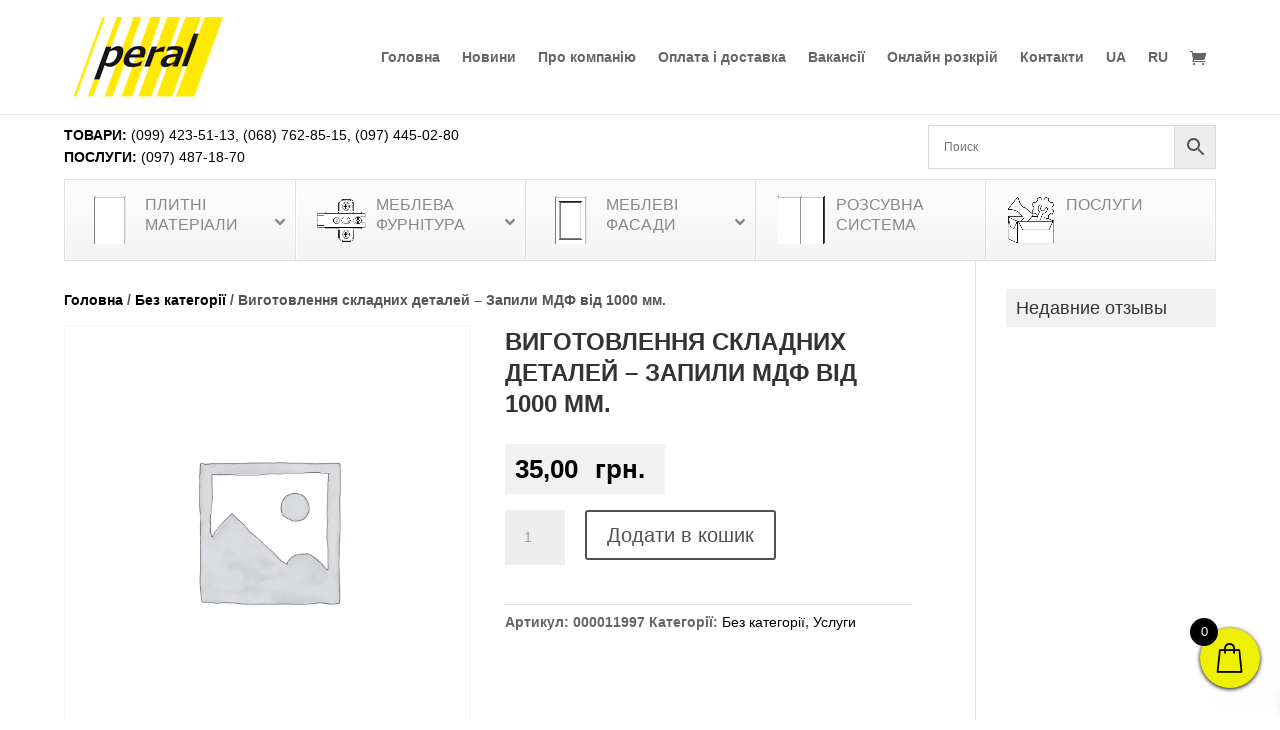

--- FILE ---
content_type: text/html; charset=utf-8
request_url: https://www.google.com/recaptcha/api2/anchor?ar=1&k=6LfgXNcZAAAAAJaYN-qDnvrM57fkbzuindPPzuAV&co=aHR0cHM6Ly9wZXJhbC51YTo0NDM.&hl=en&v=PoyoqOPhxBO7pBk68S4YbpHZ&size=invisible&anchor-ms=20000&execute-ms=30000&cb=1zsvi45akj6z
body_size: 49627
content:
<!DOCTYPE HTML><html dir="ltr" lang="en"><head><meta http-equiv="Content-Type" content="text/html; charset=UTF-8">
<meta http-equiv="X-UA-Compatible" content="IE=edge">
<title>reCAPTCHA</title>
<style type="text/css">
/* cyrillic-ext */
@font-face {
  font-family: 'Roboto';
  font-style: normal;
  font-weight: 400;
  font-stretch: 100%;
  src: url(//fonts.gstatic.com/s/roboto/v48/KFO7CnqEu92Fr1ME7kSn66aGLdTylUAMa3GUBHMdazTgWw.woff2) format('woff2');
  unicode-range: U+0460-052F, U+1C80-1C8A, U+20B4, U+2DE0-2DFF, U+A640-A69F, U+FE2E-FE2F;
}
/* cyrillic */
@font-face {
  font-family: 'Roboto';
  font-style: normal;
  font-weight: 400;
  font-stretch: 100%;
  src: url(//fonts.gstatic.com/s/roboto/v48/KFO7CnqEu92Fr1ME7kSn66aGLdTylUAMa3iUBHMdazTgWw.woff2) format('woff2');
  unicode-range: U+0301, U+0400-045F, U+0490-0491, U+04B0-04B1, U+2116;
}
/* greek-ext */
@font-face {
  font-family: 'Roboto';
  font-style: normal;
  font-weight: 400;
  font-stretch: 100%;
  src: url(//fonts.gstatic.com/s/roboto/v48/KFO7CnqEu92Fr1ME7kSn66aGLdTylUAMa3CUBHMdazTgWw.woff2) format('woff2');
  unicode-range: U+1F00-1FFF;
}
/* greek */
@font-face {
  font-family: 'Roboto';
  font-style: normal;
  font-weight: 400;
  font-stretch: 100%;
  src: url(//fonts.gstatic.com/s/roboto/v48/KFO7CnqEu92Fr1ME7kSn66aGLdTylUAMa3-UBHMdazTgWw.woff2) format('woff2');
  unicode-range: U+0370-0377, U+037A-037F, U+0384-038A, U+038C, U+038E-03A1, U+03A3-03FF;
}
/* math */
@font-face {
  font-family: 'Roboto';
  font-style: normal;
  font-weight: 400;
  font-stretch: 100%;
  src: url(//fonts.gstatic.com/s/roboto/v48/KFO7CnqEu92Fr1ME7kSn66aGLdTylUAMawCUBHMdazTgWw.woff2) format('woff2');
  unicode-range: U+0302-0303, U+0305, U+0307-0308, U+0310, U+0312, U+0315, U+031A, U+0326-0327, U+032C, U+032F-0330, U+0332-0333, U+0338, U+033A, U+0346, U+034D, U+0391-03A1, U+03A3-03A9, U+03B1-03C9, U+03D1, U+03D5-03D6, U+03F0-03F1, U+03F4-03F5, U+2016-2017, U+2034-2038, U+203C, U+2040, U+2043, U+2047, U+2050, U+2057, U+205F, U+2070-2071, U+2074-208E, U+2090-209C, U+20D0-20DC, U+20E1, U+20E5-20EF, U+2100-2112, U+2114-2115, U+2117-2121, U+2123-214F, U+2190, U+2192, U+2194-21AE, U+21B0-21E5, U+21F1-21F2, U+21F4-2211, U+2213-2214, U+2216-22FF, U+2308-230B, U+2310, U+2319, U+231C-2321, U+2336-237A, U+237C, U+2395, U+239B-23B7, U+23D0, U+23DC-23E1, U+2474-2475, U+25AF, U+25B3, U+25B7, U+25BD, U+25C1, U+25CA, U+25CC, U+25FB, U+266D-266F, U+27C0-27FF, U+2900-2AFF, U+2B0E-2B11, U+2B30-2B4C, U+2BFE, U+3030, U+FF5B, U+FF5D, U+1D400-1D7FF, U+1EE00-1EEFF;
}
/* symbols */
@font-face {
  font-family: 'Roboto';
  font-style: normal;
  font-weight: 400;
  font-stretch: 100%;
  src: url(//fonts.gstatic.com/s/roboto/v48/KFO7CnqEu92Fr1ME7kSn66aGLdTylUAMaxKUBHMdazTgWw.woff2) format('woff2');
  unicode-range: U+0001-000C, U+000E-001F, U+007F-009F, U+20DD-20E0, U+20E2-20E4, U+2150-218F, U+2190, U+2192, U+2194-2199, U+21AF, U+21E6-21F0, U+21F3, U+2218-2219, U+2299, U+22C4-22C6, U+2300-243F, U+2440-244A, U+2460-24FF, U+25A0-27BF, U+2800-28FF, U+2921-2922, U+2981, U+29BF, U+29EB, U+2B00-2BFF, U+4DC0-4DFF, U+FFF9-FFFB, U+10140-1018E, U+10190-1019C, U+101A0, U+101D0-101FD, U+102E0-102FB, U+10E60-10E7E, U+1D2C0-1D2D3, U+1D2E0-1D37F, U+1F000-1F0FF, U+1F100-1F1AD, U+1F1E6-1F1FF, U+1F30D-1F30F, U+1F315, U+1F31C, U+1F31E, U+1F320-1F32C, U+1F336, U+1F378, U+1F37D, U+1F382, U+1F393-1F39F, U+1F3A7-1F3A8, U+1F3AC-1F3AF, U+1F3C2, U+1F3C4-1F3C6, U+1F3CA-1F3CE, U+1F3D4-1F3E0, U+1F3ED, U+1F3F1-1F3F3, U+1F3F5-1F3F7, U+1F408, U+1F415, U+1F41F, U+1F426, U+1F43F, U+1F441-1F442, U+1F444, U+1F446-1F449, U+1F44C-1F44E, U+1F453, U+1F46A, U+1F47D, U+1F4A3, U+1F4B0, U+1F4B3, U+1F4B9, U+1F4BB, U+1F4BF, U+1F4C8-1F4CB, U+1F4D6, U+1F4DA, U+1F4DF, U+1F4E3-1F4E6, U+1F4EA-1F4ED, U+1F4F7, U+1F4F9-1F4FB, U+1F4FD-1F4FE, U+1F503, U+1F507-1F50B, U+1F50D, U+1F512-1F513, U+1F53E-1F54A, U+1F54F-1F5FA, U+1F610, U+1F650-1F67F, U+1F687, U+1F68D, U+1F691, U+1F694, U+1F698, U+1F6AD, U+1F6B2, U+1F6B9-1F6BA, U+1F6BC, U+1F6C6-1F6CF, U+1F6D3-1F6D7, U+1F6E0-1F6EA, U+1F6F0-1F6F3, U+1F6F7-1F6FC, U+1F700-1F7FF, U+1F800-1F80B, U+1F810-1F847, U+1F850-1F859, U+1F860-1F887, U+1F890-1F8AD, U+1F8B0-1F8BB, U+1F8C0-1F8C1, U+1F900-1F90B, U+1F93B, U+1F946, U+1F984, U+1F996, U+1F9E9, U+1FA00-1FA6F, U+1FA70-1FA7C, U+1FA80-1FA89, U+1FA8F-1FAC6, U+1FACE-1FADC, U+1FADF-1FAE9, U+1FAF0-1FAF8, U+1FB00-1FBFF;
}
/* vietnamese */
@font-face {
  font-family: 'Roboto';
  font-style: normal;
  font-weight: 400;
  font-stretch: 100%;
  src: url(//fonts.gstatic.com/s/roboto/v48/KFO7CnqEu92Fr1ME7kSn66aGLdTylUAMa3OUBHMdazTgWw.woff2) format('woff2');
  unicode-range: U+0102-0103, U+0110-0111, U+0128-0129, U+0168-0169, U+01A0-01A1, U+01AF-01B0, U+0300-0301, U+0303-0304, U+0308-0309, U+0323, U+0329, U+1EA0-1EF9, U+20AB;
}
/* latin-ext */
@font-face {
  font-family: 'Roboto';
  font-style: normal;
  font-weight: 400;
  font-stretch: 100%;
  src: url(//fonts.gstatic.com/s/roboto/v48/KFO7CnqEu92Fr1ME7kSn66aGLdTylUAMa3KUBHMdazTgWw.woff2) format('woff2');
  unicode-range: U+0100-02BA, U+02BD-02C5, U+02C7-02CC, U+02CE-02D7, U+02DD-02FF, U+0304, U+0308, U+0329, U+1D00-1DBF, U+1E00-1E9F, U+1EF2-1EFF, U+2020, U+20A0-20AB, U+20AD-20C0, U+2113, U+2C60-2C7F, U+A720-A7FF;
}
/* latin */
@font-face {
  font-family: 'Roboto';
  font-style: normal;
  font-weight: 400;
  font-stretch: 100%;
  src: url(//fonts.gstatic.com/s/roboto/v48/KFO7CnqEu92Fr1ME7kSn66aGLdTylUAMa3yUBHMdazQ.woff2) format('woff2');
  unicode-range: U+0000-00FF, U+0131, U+0152-0153, U+02BB-02BC, U+02C6, U+02DA, U+02DC, U+0304, U+0308, U+0329, U+2000-206F, U+20AC, U+2122, U+2191, U+2193, U+2212, U+2215, U+FEFF, U+FFFD;
}
/* cyrillic-ext */
@font-face {
  font-family: 'Roboto';
  font-style: normal;
  font-weight: 500;
  font-stretch: 100%;
  src: url(//fonts.gstatic.com/s/roboto/v48/KFO7CnqEu92Fr1ME7kSn66aGLdTylUAMa3GUBHMdazTgWw.woff2) format('woff2');
  unicode-range: U+0460-052F, U+1C80-1C8A, U+20B4, U+2DE0-2DFF, U+A640-A69F, U+FE2E-FE2F;
}
/* cyrillic */
@font-face {
  font-family: 'Roboto';
  font-style: normal;
  font-weight: 500;
  font-stretch: 100%;
  src: url(//fonts.gstatic.com/s/roboto/v48/KFO7CnqEu92Fr1ME7kSn66aGLdTylUAMa3iUBHMdazTgWw.woff2) format('woff2');
  unicode-range: U+0301, U+0400-045F, U+0490-0491, U+04B0-04B1, U+2116;
}
/* greek-ext */
@font-face {
  font-family: 'Roboto';
  font-style: normal;
  font-weight: 500;
  font-stretch: 100%;
  src: url(//fonts.gstatic.com/s/roboto/v48/KFO7CnqEu92Fr1ME7kSn66aGLdTylUAMa3CUBHMdazTgWw.woff2) format('woff2');
  unicode-range: U+1F00-1FFF;
}
/* greek */
@font-face {
  font-family: 'Roboto';
  font-style: normal;
  font-weight: 500;
  font-stretch: 100%;
  src: url(//fonts.gstatic.com/s/roboto/v48/KFO7CnqEu92Fr1ME7kSn66aGLdTylUAMa3-UBHMdazTgWw.woff2) format('woff2');
  unicode-range: U+0370-0377, U+037A-037F, U+0384-038A, U+038C, U+038E-03A1, U+03A3-03FF;
}
/* math */
@font-face {
  font-family: 'Roboto';
  font-style: normal;
  font-weight: 500;
  font-stretch: 100%;
  src: url(//fonts.gstatic.com/s/roboto/v48/KFO7CnqEu92Fr1ME7kSn66aGLdTylUAMawCUBHMdazTgWw.woff2) format('woff2');
  unicode-range: U+0302-0303, U+0305, U+0307-0308, U+0310, U+0312, U+0315, U+031A, U+0326-0327, U+032C, U+032F-0330, U+0332-0333, U+0338, U+033A, U+0346, U+034D, U+0391-03A1, U+03A3-03A9, U+03B1-03C9, U+03D1, U+03D5-03D6, U+03F0-03F1, U+03F4-03F5, U+2016-2017, U+2034-2038, U+203C, U+2040, U+2043, U+2047, U+2050, U+2057, U+205F, U+2070-2071, U+2074-208E, U+2090-209C, U+20D0-20DC, U+20E1, U+20E5-20EF, U+2100-2112, U+2114-2115, U+2117-2121, U+2123-214F, U+2190, U+2192, U+2194-21AE, U+21B0-21E5, U+21F1-21F2, U+21F4-2211, U+2213-2214, U+2216-22FF, U+2308-230B, U+2310, U+2319, U+231C-2321, U+2336-237A, U+237C, U+2395, U+239B-23B7, U+23D0, U+23DC-23E1, U+2474-2475, U+25AF, U+25B3, U+25B7, U+25BD, U+25C1, U+25CA, U+25CC, U+25FB, U+266D-266F, U+27C0-27FF, U+2900-2AFF, U+2B0E-2B11, U+2B30-2B4C, U+2BFE, U+3030, U+FF5B, U+FF5D, U+1D400-1D7FF, U+1EE00-1EEFF;
}
/* symbols */
@font-face {
  font-family: 'Roboto';
  font-style: normal;
  font-weight: 500;
  font-stretch: 100%;
  src: url(//fonts.gstatic.com/s/roboto/v48/KFO7CnqEu92Fr1ME7kSn66aGLdTylUAMaxKUBHMdazTgWw.woff2) format('woff2');
  unicode-range: U+0001-000C, U+000E-001F, U+007F-009F, U+20DD-20E0, U+20E2-20E4, U+2150-218F, U+2190, U+2192, U+2194-2199, U+21AF, U+21E6-21F0, U+21F3, U+2218-2219, U+2299, U+22C4-22C6, U+2300-243F, U+2440-244A, U+2460-24FF, U+25A0-27BF, U+2800-28FF, U+2921-2922, U+2981, U+29BF, U+29EB, U+2B00-2BFF, U+4DC0-4DFF, U+FFF9-FFFB, U+10140-1018E, U+10190-1019C, U+101A0, U+101D0-101FD, U+102E0-102FB, U+10E60-10E7E, U+1D2C0-1D2D3, U+1D2E0-1D37F, U+1F000-1F0FF, U+1F100-1F1AD, U+1F1E6-1F1FF, U+1F30D-1F30F, U+1F315, U+1F31C, U+1F31E, U+1F320-1F32C, U+1F336, U+1F378, U+1F37D, U+1F382, U+1F393-1F39F, U+1F3A7-1F3A8, U+1F3AC-1F3AF, U+1F3C2, U+1F3C4-1F3C6, U+1F3CA-1F3CE, U+1F3D4-1F3E0, U+1F3ED, U+1F3F1-1F3F3, U+1F3F5-1F3F7, U+1F408, U+1F415, U+1F41F, U+1F426, U+1F43F, U+1F441-1F442, U+1F444, U+1F446-1F449, U+1F44C-1F44E, U+1F453, U+1F46A, U+1F47D, U+1F4A3, U+1F4B0, U+1F4B3, U+1F4B9, U+1F4BB, U+1F4BF, U+1F4C8-1F4CB, U+1F4D6, U+1F4DA, U+1F4DF, U+1F4E3-1F4E6, U+1F4EA-1F4ED, U+1F4F7, U+1F4F9-1F4FB, U+1F4FD-1F4FE, U+1F503, U+1F507-1F50B, U+1F50D, U+1F512-1F513, U+1F53E-1F54A, U+1F54F-1F5FA, U+1F610, U+1F650-1F67F, U+1F687, U+1F68D, U+1F691, U+1F694, U+1F698, U+1F6AD, U+1F6B2, U+1F6B9-1F6BA, U+1F6BC, U+1F6C6-1F6CF, U+1F6D3-1F6D7, U+1F6E0-1F6EA, U+1F6F0-1F6F3, U+1F6F7-1F6FC, U+1F700-1F7FF, U+1F800-1F80B, U+1F810-1F847, U+1F850-1F859, U+1F860-1F887, U+1F890-1F8AD, U+1F8B0-1F8BB, U+1F8C0-1F8C1, U+1F900-1F90B, U+1F93B, U+1F946, U+1F984, U+1F996, U+1F9E9, U+1FA00-1FA6F, U+1FA70-1FA7C, U+1FA80-1FA89, U+1FA8F-1FAC6, U+1FACE-1FADC, U+1FADF-1FAE9, U+1FAF0-1FAF8, U+1FB00-1FBFF;
}
/* vietnamese */
@font-face {
  font-family: 'Roboto';
  font-style: normal;
  font-weight: 500;
  font-stretch: 100%;
  src: url(//fonts.gstatic.com/s/roboto/v48/KFO7CnqEu92Fr1ME7kSn66aGLdTylUAMa3OUBHMdazTgWw.woff2) format('woff2');
  unicode-range: U+0102-0103, U+0110-0111, U+0128-0129, U+0168-0169, U+01A0-01A1, U+01AF-01B0, U+0300-0301, U+0303-0304, U+0308-0309, U+0323, U+0329, U+1EA0-1EF9, U+20AB;
}
/* latin-ext */
@font-face {
  font-family: 'Roboto';
  font-style: normal;
  font-weight: 500;
  font-stretch: 100%;
  src: url(//fonts.gstatic.com/s/roboto/v48/KFO7CnqEu92Fr1ME7kSn66aGLdTylUAMa3KUBHMdazTgWw.woff2) format('woff2');
  unicode-range: U+0100-02BA, U+02BD-02C5, U+02C7-02CC, U+02CE-02D7, U+02DD-02FF, U+0304, U+0308, U+0329, U+1D00-1DBF, U+1E00-1E9F, U+1EF2-1EFF, U+2020, U+20A0-20AB, U+20AD-20C0, U+2113, U+2C60-2C7F, U+A720-A7FF;
}
/* latin */
@font-face {
  font-family: 'Roboto';
  font-style: normal;
  font-weight: 500;
  font-stretch: 100%;
  src: url(//fonts.gstatic.com/s/roboto/v48/KFO7CnqEu92Fr1ME7kSn66aGLdTylUAMa3yUBHMdazQ.woff2) format('woff2');
  unicode-range: U+0000-00FF, U+0131, U+0152-0153, U+02BB-02BC, U+02C6, U+02DA, U+02DC, U+0304, U+0308, U+0329, U+2000-206F, U+20AC, U+2122, U+2191, U+2193, U+2212, U+2215, U+FEFF, U+FFFD;
}
/* cyrillic-ext */
@font-face {
  font-family: 'Roboto';
  font-style: normal;
  font-weight: 900;
  font-stretch: 100%;
  src: url(//fonts.gstatic.com/s/roboto/v48/KFO7CnqEu92Fr1ME7kSn66aGLdTylUAMa3GUBHMdazTgWw.woff2) format('woff2');
  unicode-range: U+0460-052F, U+1C80-1C8A, U+20B4, U+2DE0-2DFF, U+A640-A69F, U+FE2E-FE2F;
}
/* cyrillic */
@font-face {
  font-family: 'Roboto';
  font-style: normal;
  font-weight: 900;
  font-stretch: 100%;
  src: url(//fonts.gstatic.com/s/roboto/v48/KFO7CnqEu92Fr1ME7kSn66aGLdTylUAMa3iUBHMdazTgWw.woff2) format('woff2');
  unicode-range: U+0301, U+0400-045F, U+0490-0491, U+04B0-04B1, U+2116;
}
/* greek-ext */
@font-face {
  font-family: 'Roboto';
  font-style: normal;
  font-weight: 900;
  font-stretch: 100%;
  src: url(//fonts.gstatic.com/s/roboto/v48/KFO7CnqEu92Fr1ME7kSn66aGLdTylUAMa3CUBHMdazTgWw.woff2) format('woff2');
  unicode-range: U+1F00-1FFF;
}
/* greek */
@font-face {
  font-family: 'Roboto';
  font-style: normal;
  font-weight: 900;
  font-stretch: 100%;
  src: url(//fonts.gstatic.com/s/roboto/v48/KFO7CnqEu92Fr1ME7kSn66aGLdTylUAMa3-UBHMdazTgWw.woff2) format('woff2');
  unicode-range: U+0370-0377, U+037A-037F, U+0384-038A, U+038C, U+038E-03A1, U+03A3-03FF;
}
/* math */
@font-face {
  font-family: 'Roboto';
  font-style: normal;
  font-weight: 900;
  font-stretch: 100%;
  src: url(//fonts.gstatic.com/s/roboto/v48/KFO7CnqEu92Fr1ME7kSn66aGLdTylUAMawCUBHMdazTgWw.woff2) format('woff2');
  unicode-range: U+0302-0303, U+0305, U+0307-0308, U+0310, U+0312, U+0315, U+031A, U+0326-0327, U+032C, U+032F-0330, U+0332-0333, U+0338, U+033A, U+0346, U+034D, U+0391-03A1, U+03A3-03A9, U+03B1-03C9, U+03D1, U+03D5-03D6, U+03F0-03F1, U+03F4-03F5, U+2016-2017, U+2034-2038, U+203C, U+2040, U+2043, U+2047, U+2050, U+2057, U+205F, U+2070-2071, U+2074-208E, U+2090-209C, U+20D0-20DC, U+20E1, U+20E5-20EF, U+2100-2112, U+2114-2115, U+2117-2121, U+2123-214F, U+2190, U+2192, U+2194-21AE, U+21B0-21E5, U+21F1-21F2, U+21F4-2211, U+2213-2214, U+2216-22FF, U+2308-230B, U+2310, U+2319, U+231C-2321, U+2336-237A, U+237C, U+2395, U+239B-23B7, U+23D0, U+23DC-23E1, U+2474-2475, U+25AF, U+25B3, U+25B7, U+25BD, U+25C1, U+25CA, U+25CC, U+25FB, U+266D-266F, U+27C0-27FF, U+2900-2AFF, U+2B0E-2B11, U+2B30-2B4C, U+2BFE, U+3030, U+FF5B, U+FF5D, U+1D400-1D7FF, U+1EE00-1EEFF;
}
/* symbols */
@font-face {
  font-family: 'Roboto';
  font-style: normal;
  font-weight: 900;
  font-stretch: 100%;
  src: url(//fonts.gstatic.com/s/roboto/v48/KFO7CnqEu92Fr1ME7kSn66aGLdTylUAMaxKUBHMdazTgWw.woff2) format('woff2');
  unicode-range: U+0001-000C, U+000E-001F, U+007F-009F, U+20DD-20E0, U+20E2-20E4, U+2150-218F, U+2190, U+2192, U+2194-2199, U+21AF, U+21E6-21F0, U+21F3, U+2218-2219, U+2299, U+22C4-22C6, U+2300-243F, U+2440-244A, U+2460-24FF, U+25A0-27BF, U+2800-28FF, U+2921-2922, U+2981, U+29BF, U+29EB, U+2B00-2BFF, U+4DC0-4DFF, U+FFF9-FFFB, U+10140-1018E, U+10190-1019C, U+101A0, U+101D0-101FD, U+102E0-102FB, U+10E60-10E7E, U+1D2C0-1D2D3, U+1D2E0-1D37F, U+1F000-1F0FF, U+1F100-1F1AD, U+1F1E6-1F1FF, U+1F30D-1F30F, U+1F315, U+1F31C, U+1F31E, U+1F320-1F32C, U+1F336, U+1F378, U+1F37D, U+1F382, U+1F393-1F39F, U+1F3A7-1F3A8, U+1F3AC-1F3AF, U+1F3C2, U+1F3C4-1F3C6, U+1F3CA-1F3CE, U+1F3D4-1F3E0, U+1F3ED, U+1F3F1-1F3F3, U+1F3F5-1F3F7, U+1F408, U+1F415, U+1F41F, U+1F426, U+1F43F, U+1F441-1F442, U+1F444, U+1F446-1F449, U+1F44C-1F44E, U+1F453, U+1F46A, U+1F47D, U+1F4A3, U+1F4B0, U+1F4B3, U+1F4B9, U+1F4BB, U+1F4BF, U+1F4C8-1F4CB, U+1F4D6, U+1F4DA, U+1F4DF, U+1F4E3-1F4E6, U+1F4EA-1F4ED, U+1F4F7, U+1F4F9-1F4FB, U+1F4FD-1F4FE, U+1F503, U+1F507-1F50B, U+1F50D, U+1F512-1F513, U+1F53E-1F54A, U+1F54F-1F5FA, U+1F610, U+1F650-1F67F, U+1F687, U+1F68D, U+1F691, U+1F694, U+1F698, U+1F6AD, U+1F6B2, U+1F6B9-1F6BA, U+1F6BC, U+1F6C6-1F6CF, U+1F6D3-1F6D7, U+1F6E0-1F6EA, U+1F6F0-1F6F3, U+1F6F7-1F6FC, U+1F700-1F7FF, U+1F800-1F80B, U+1F810-1F847, U+1F850-1F859, U+1F860-1F887, U+1F890-1F8AD, U+1F8B0-1F8BB, U+1F8C0-1F8C1, U+1F900-1F90B, U+1F93B, U+1F946, U+1F984, U+1F996, U+1F9E9, U+1FA00-1FA6F, U+1FA70-1FA7C, U+1FA80-1FA89, U+1FA8F-1FAC6, U+1FACE-1FADC, U+1FADF-1FAE9, U+1FAF0-1FAF8, U+1FB00-1FBFF;
}
/* vietnamese */
@font-face {
  font-family: 'Roboto';
  font-style: normal;
  font-weight: 900;
  font-stretch: 100%;
  src: url(//fonts.gstatic.com/s/roboto/v48/KFO7CnqEu92Fr1ME7kSn66aGLdTylUAMa3OUBHMdazTgWw.woff2) format('woff2');
  unicode-range: U+0102-0103, U+0110-0111, U+0128-0129, U+0168-0169, U+01A0-01A1, U+01AF-01B0, U+0300-0301, U+0303-0304, U+0308-0309, U+0323, U+0329, U+1EA0-1EF9, U+20AB;
}
/* latin-ext */
@font-face {
  font-family: 'Roboto';
  font-style: normal;
  font-weight: 900;
  font-stretch: 100%;
  src: url(//fonts.gstatic.com/s/roboto/v48/KFO7CnqEu92Fr1ME7kSn66aGLdTylUAMa3KUBHMdazTgWw.woff2) format('woff2');
  unicode-range: U+0100-02BA, U+02BD-02C5, U+02C7-02CC, U+02CE-02D7, U+02DD-02FF, U+0304, U+0308, U+0329, U+1D00-1DBF, U+1E00-1E9F, U+1EF2-1EFF, U+2020, U+20A0-20AB, U+20AD-20C0, U+2113, U+2C60-2C7F, U+A720-A7FF;
}
/* latin */
@font-face {
  font-family: 'Roboto';
  font-style: normal;
  font-weight: 900;
  font-stretch: 100%;
  src: url(//fonts.gstatic.com/s/roboto/v48/KFO7CnqEu92Fr1ME7kSn66aGLdTylUAMa3yUBHMdazQ.woff2) format('woff2');
  unicode-range: U+0000-00FF, U+0131, U+0152-0153, U+02BB-02BC, U+02C6, U+02DA, U+02DC, U+0304, U+0308, U+0329, U+2000-206F, U+20AC, U+2122, U+2191, U+2193, U+2212, U+2215, U+FEFF, U+FFFD;
}

</style>
<link rel="stylesheet" type="text/css" href="https://www.gstatic.com/recaptcha/releases/PoyoqOPhxBO7pBk68S4YbpHZ/styles__ltr.css">
<script nonce="VuAMa8hSxyychJaF0fACgQ" type="text/javascript">window['__recaptcha_api'] = 'https://www.google.com/recaptcha/api2/';</script>
<script type="text/javascript" src="https://www.gstatic.com/recaptcha/releases/PoyoqOPhxBO7pBk68S4YbpHZ/recaptcha__en.js" nonce="VuAMa8hSxyychJaF0fACgQ">
      
    </script></head>
<body><div id="rc-anchor-alert" class="rc-anchor-alert"></div>
<input type="hidden" id="recaptcha-token" value="[base64]">
<script type="text/javascript" nonce="VuAMa8hSxyychJaF0fACgQ">
      recaptcha.anchor.Main.init("[\x22ainput\x22,[\x22bgdata\x22,\x22\x22,\[base64]/[base64]/MjU1Ong/[base64]/[base64]/[base64]/[base64]/[base64]/[base64]/[base64]/[base64]/[base64]/[base64]/[base64]/[base64]/[base64]/[base64]/[base64]\\u003d\x22,\[base64]\x22,\x22w7g0DsK1wqnDuj5KJUtVD8O9wr01wo0Xwo3CgMOdw4cAVMOVSsOmBSHDksOgw4JzV8KvNghETsODJifDqTofw68uJ8O/IsOGwo5aQScNVMKoFhDDnj9qQyDCpmHCrTZOcsO9w7XCg8KtaCxOwoknwrVuw79LTigXwrM+wrTCrjzDjsKNB1Q4HcOMJDYIwrQ/c0IxECg/URsLLcKpV8OGW8OUGgnChiDDsHt5woAQWggAwq/[base64]/O8OGw4HDv8OfwofCpDvDh8KAWMOXwoApwqXDt8KNw4jClMKSR8K8U1tZUcK5JwLDthjDt8KPLcOewofDhMO8NT8fwp/[base64]/NMKxelU6w54dw5/Cl8O+LMOJw5FcM8OPKMKcTQJ5wp/CisKWFsKZGMKGVMOPQcOvcMKrFF0RJcKPwqgpw6nCjcK8w7BXLi3CuMOKw4vClQtKGCoywpbCk2gDw6HDu2fDmsKywqkmQhvCtcKGNx7DqMO6dVHCgy/CoUNjVcKBw5HDtsKMwqFNIcKBS8Khwp0Aw5jCnmtqRcORX8OcWB8/[base64]/F8KMw6oBNBzDncOFw6XCsMK+w6jCthLCrDvDoAHDpGHCryLCmcOdwqnDhXrClmt9dcKbwpLChQbCo2TDgVgxw6YVwqHDqMKlw6XDszYJbcOyw77DocK3Z8Obwo3DsMKUw4fCuyJNw4BGwqpzw7dswq3Csj1Ow6hrC2/DmsOaGT/[base64]/Dmns8ZmfDpC/Dv3RYw4LCvUcHR8OvFgDCmEfCoDJ/YDTDkcKRw69SQMKeOcKIwqdVwpkxwq8QBlVAwqLDkcKewpXCiWZPwrXDn3QhJDZtI8O7wqXCkXXDvmgqw6HDgTMxa2I4CcK6H1rCj8KdwrvCjMObSmLDlgZCPcK7wq98UV/CtMKvwocJBRV0ScOrw6rDtQTDj8OQwpokdSfCqBsPw4BSwpBOKMOCBjPDsHfDmMOpwo4Jw4RcQk3Dq8KGW0XDl8Odw5fCocKKTC1MI8KuwqXDg3wyRmMXwrQ5H0bDh2nDhg9nccK6w5UPw5/CmmzDt3DCvjXDi2jClTHDj8KfDcKIIQY8w40JNxhlw5Ejw41SFMK1EFILdWBmAhsSw63Cm1DCj1nCmcKYw718w7kqw5DCmcObw6lYF8Oswq/[base64]/w6I8w6gEw4Adw5QJQj9YDMKHOcKEwp0BN0HDsXDCg8OKVk0YAsK2AH12w5hywqXDlsO+w4nCnMKkE8KvTcOUV1PDhMKoKcKMwqjCgsOHWcOuwrrCgFPCp3DDrRvCsx8fHsKfF8OTeDvDssKlLnAUw6rCgxLCqGEwwqHDqsK6w5gAwpjCksOAP8K/FsK+BMO0wpMlHyDCj0xrVyjChcOWdTUZA8KwwqUfwqUqZ8OEw7Zxw6J6wrZFc8OsG8KJw5lfeQNMw7JRwrPCmcO/RcO9QyDCmMOhw7FGw5LDl8KqcsORw6DDhcOgwrIxw5jCk8OTImnDkWoAwo3Dh8OraERbX8O+FUPCoMKIwo5sw4vDucO5wqg6wpHDllFIw4FAwrQbwrU8URLCvE/CikjCkXzCl8O8amTCi2NkSMK/eADCq8Ohw4w6IhFNbl9hEMOywqbCrcOAOF7DuR46MEswVVDCijl0ciYbQyM3fcKhGHjDncOlBMKmwrPDvsKCckkxYwDCosO+ZMK6w7/DoGvDrGPDkMO1wrLCsQp6O8OIwpfCoivCvmnCjMKOwrTDr8OsVGNeFVvDtFY1cSBbKsOjw67CtWwXUEhhTwDCrcKKbsOfYcOdFcKlIcOxwrweNRLDksOvDUDDn8Kow4UCLcKYw6JeworCpkZvwpnDrE4WHsOXcMOPWcOFRETCllLDuDlEwo7Dph/CiEQsFVPDrMKPNsOefRzDp3tcEcKawp1GKxjCvw5Iw5BAw4rChcO0w5dXUmfCozPCiAopwp7DoB0owpvDhXlWwr/CuG9cw6LCpAguwqoHw7kFw7kWw5Qqw5U+KsKfwp/DoU7CucOfPMKQUMKpwqHCjzIlVzceB8Kgw5fCvcONAsKRwplDwp4bMAVFwpvChFg1w5HCqC5/w5vCmhxVw74Sw57DiBY/wr1Ww7fCscKlSWvDsCxPfsK9b8KswpvClsOuV1gnKsOQwr3CmSvDmMOJworDpsOCIMK5MRgyfAg9w6rCj3New6HDk8OWwodiwoM2wozCqAXCr8OhQ8KNwodKdiMkNMO8woUlw63ChsOewrROIsK0FcO/Y3HDoMKrwq/[base64]/wrTClsKCXSjCglDCjcKOw5nCgcOvJMKAw64owqTDv8KEKFZ4RRoDVMKCwqfCi0PDuHbClzwKwrsqwo7CosOGUMOIJCHDgwgMfcOPw5fCoFIoGUcrwovDiEpDw5cTEkHDrkHCi1UFfsKPw5/Do8Oqw68nHwfDtcKQwojDj8OqDMOTN8K8NcKbwpDDl1LDiGPCscOkGMKcOgzCvzJLJcOWwrQlOsOlw7YrWcKpw6JowrJvM8OLwqjDvsKjVg8uw7vDrcKAAS/Dn1DCqMOSUgrDhTAVOHZvw6zCkF3DkGTDkjYJaVPCvW3Cv3xPOzotw47Ct8OSThHDr3h7LhVie8OqwpXDvXdOwoAxw58NwoIAw6PCosOUMhPDv8OCwrdvwpzCsn5RwqEIRFkNT3jCq2rCoVJgw6YsQ8OdOVYxw4/CqMKKwr7CuX1cWcO3wqAQbkEtw73CvMKGwqnDgsOgw53CiMO6w7zDjcKbT2s1wrvCixNVJAjDhMOgMMO+wp3DucOKw7lEw6jCm8KqwpDCh8K4KF/CqSZaw7rCsFDCjEDChsOIw7oYYcKNUcOZCH7CgU0/w7PCkMKmwpBlw6bDj8K+wpnDq2kyOMOLwprCu8Kcw4xtdcOfQW/CrsODNWbDs8KodMKkd1t9Hl9Sw5Ayd1hUCMOBaMKtw6TCgMKDw4cXYcKVT8KiPSZXNsKmworDrlfDu0zCqHvCgEtvIMKmU8O8w7x5w78JwrIyPgnDncKCTg7Dn8KIT8Klw6Vpw4V/G8Kow7rCq8OcwqLDsAzCi8Kuw4bCuMKQVEDCq3oRV8OVw5PDpMOrwoNrJS0VAyTCmwlhw5DCjWMHw73CssOqw6DClsKCwrfDl2fCtMOlw5jDhj/CqVTCisKTEAphwqFtbVvCnMOjw6LCo1rDhAXDpcOtIVFzwog+w6cbRw4OXXQBNx0CF8KJN8OtE8KtwqjCtiHCg8O0w6RGcDdvJlHCuWAgw6/Ch8Ocw6LCpFkjwpHCsgBEw4nCmip6w7x4RMKUwrNuLsKywqgEfy9Kw53CpTcpWy0CIcKKw5RdZjIABMK9ZDDDpMKLBQ/CjMKfOsOvLV7Do8Kqw7dhB8K3w5xxw5XDvi5Pw5jClUDDkE/Cg8KOw7XCoAhAV8Oaw6Y2KCvCgcKuUTUCw40UJ8OKTjxASsORwqtQcMKyw6rDq0jCqMKAwoYbw6B2fMOZw7M+fl1gXgN1w445YSfDmX4jw7TDmMKMBkgHMcKqD8KKSRNVwqfDuko/Ekp2F8Khw6rDgQhuw7Fcw6pUC2jDsVbCq8KAbsKhwp7DhsKDwpjDlcOdLR/[base64]/Cizccwok/w6pzJ8Kew7/CkcOvw4fCucKcQlAOwr7CvcKsQxbDj8Olw4QSw6PDo8Kpw65IbBbDmcKPIgTCl8KOwqhadBZRw7Z1PsO3w7vCs8O5KWEaw44hecKgwr1dQwwbw6F7R2jDqMKrT17DhWEEYMOJwrjChsOhw4LDqsOTw6JtwpPDpcKowosIw7/CpcO3wpzCkcK/QT4Vw63CosOaw4HDqwwQBgdCwpXDocO6Gn3DgGXDsMOrU2jDvsOEWMOJwrvDosO0w4LCnMK0woh9w5UQw7R1w6rDg3vDi0DDrUjDs8K7wpnDqyV1wo5pM8K/PsKsQsKpw4HCkcKKZsKbwop7KnhHJ8K4EcOww5ktwoNpS8KVwr49cgtAw7JVW8Ouwpk0w4LDt2M8f1nDmcOBwrXCocOeNDfCoMKzw4tow6Mtw7oDMsO4MTQALMObNsKdXsO6cA3CrGdmw4bDu3Enw7VAwpwvw5XCvGwGPcOqwprDjV0xw5/Ch0TCtsK9EC7DlsOtLhlPVnE0L8KuwpLDgHvCgsOIw53Du3/Dh8OJVSPDgS56wqJiw5NTwqnCuMKpwq0pNMKLexfCvHXCjiDClhLDrQw2w5vDrcKYZxxLw75aecOJw5F3dcO/djtKSsObcMOdYMOgw4PCm2rCgAttGcO/Zg3CisKHw4XDqWtpwpxbPMOAB8OAw7nDvT5zw6rDom1Tw4/[base64]/Cql8fw6PCvgrCjBXCmVhUwrXDiMOBw5k1PCgQw5LCimLClsKrGVh0w4l5ecKTw5sowrY7w77Duk7Cimpgw5x5wpcMw43Dp8OqwrfDiMKcw4A/OcKqw4zCiCPCgMOpeVPCt1zCj8O6WyLCssKjeFfCssO0wo8dVSBcwo3DoGkTccOBWcKYwq3CoSbDk8KaRsOvwp3DvBd8GyPDhgHCosKvw6ldwqrCqMK6wr3CtRTDrsKew4bCnQoow6fCmDjDj8KFLTcQVhjDtcKPS2PDvMOQw6Vxw7DDiGcBw5powr/CiSvCusO0w4jCmsOMWsOtI8O2J8OUJMOGw45ba8Kow5zDgG5nDcKcP8KYOcOOC8OUHyfCtcKnwrMOQhrCkwbDv8OXw6rCnQ9QwoZNwpfCmQDCr2EFwrHDqcKOwqnDvGlFwqhZNsKiIcOWwpNaTcKxbEQAw6XCjgzDi8Khwo40McK9cyNnwpAswqodDj/DvzUWw7M5w4RSw4zCoHDDuy9Hw5HDqCIqESjCi15mwpHCrXDDim3DosKrZSwtw67ChibDpkHDuMKMw53CncKfw6hHwp5APR7DhX5Fw5rCpMKrBsKswojCg8Krwp89HcKCMMKDwq5iw6s9Tz4tYQTDsMKcw6vDuyHCoUjDs0TDvEcOeW86Rw/[base64]/DvMOqRcOjbF4Fw78FOsK4OsOFw7I0wqfDtcOBcTdDw698w73DvyvCncOLK8OCEyrCsMOjw4AIwrgvw7/DhXTDhhREw5ZdDgXDjh8oL8OZwpLDnVkaw6/CusOdWmQGw53Cr8OZw7vDsMKZdzZww4xUwoLCi2EkShvCgBXCqsKSw7XCgQR1fsKhKcOgw5vDhVfClgHClMKWDQsdw7NOSF3Dr8OzDcO7w4DDrVDDpsK9w6E7TXlEw5vCn8OSw6wnwp/DkVPDgCXDt1g1wqzDjcKcw43DrMK+w4jCvmomw6g/e8KmIDfCnRLDtxcDwrore3MEEcOvwox3HAgGcVDDs1/DncKCZMOAQn/DsScRwosZw4/Cu1wQw4cMR0TCg8Kcw70rw6LCvcOZPngZw5XCscOYw7hldcOLw7hRwoPDg8Oawp18woRPw5zChcOXdAHDiBbCqMOhemJhwpFRdm3DvMKsJcKhw6JTw65uw6nDvMK2w5NxwonCq8O0w6nCiWhnQxHCs8KiwozDqxpaw6Yqw6XCj1ojwobCg3/DjMKCw4Vww73DtcOewr0jWMOuN8O/wpLDhMOjwrdne20ow5p6w7/[base64]/Dh8KYPm3DjhAzwotvDGpAw67DkH3CpMOPeX9nwogEMXvDhcOpwoLCpMO1wrLCusKswqDDrnQywpfCpUjCkcKtwqIzRzfDvsOKw4PCpcK/[base64]/CksOaw53DpgvDiFDCssO2FcKFw604VjN+wowVAT0kw47CucKww6TDjMK+wrLDqMKowoBTaMOew5XCqcKjwqkkFy3DnWMPC18Lw448w50YwrzCsFTDiG4VFj7DsMOGVAjClyzDscK7KRrClMKFw7jCp8KlfBlwJSBfLsKTw78fCgDCnlFSw4/[base64]/Du1jDijbDiB3Drn10wr7DvMKnwp/CssKBwq4tTcKyVsO4Z8KkOHnChcKSMBdHwo/DlGRmwpcrID4aNUwTw5/CpcOjwrzDnMKXw6pWw4c7bCYfwoVocwrCmsOBw5TDhcKLw7jDtVjDjUEowoDCosOQHsOoRg7DvAvDhE7CpsKcVgAVUmTCg1XDtsKWwpRzFDV3w73CnwwbdXzCmVLDggInTDrDgMKGDMO0DD5UwpJsBMK0w6FrDn81XMOyw5XCpsKxCQpMw6/[base64]/w6ZNHix3wp1Hw6o3QcOGTcK8woVSDsO2w5nCiMKrPBRCw4p1wrDDoSxhw4zDlMKrCSnDscKYw4ZhMsOzEsKywo7DisORIsOlSCBywoodCMO2VMKIw7/DoAJfwqZsPjlAwq3DosKZLsOawr0Hw4fCt8OWwoDCnnpDMMKgWsOkIRnCvXvCm8OmwpvDicKEwpjDrcO/WlBFwrt6RHVpRcO/fHjCmsOhCcKPTcKdw5zCoW3DgjUPwpZiw5xZwqHDtzlNOsOKwrbDoUZCw7J/[base64]/CmiDDiR3DjGHDmQXDvcKNw5wsCW7Co3R/[base64]/UMKlB8O9CsKzwroIwqrDgQ18wpcgwqh/[base64]/CiMKfI8O3w5PCjcKPVnPDjgbCq8K7wr/Dk8OJUMOzA3vChsKdwpzCgRvDn8KsIwjCn8KWcxkJw6Euw6HDv2/DtGPCisKxw5VANlzDq3PDgsKdfMOSd8OvScOBQAjDmC10wqd5bcOsQgBnXjtCw47CvsKSE2fDo8Oiw6fDtMOoYkMnfRTDrMOgaMObXj0qKFtcwrvCvwcww4jDhcOFCSYpw4zCk8KLwppsw5tcw4/Dm0xLw6deDgpywrHDi8KPwpXDsjjDpVUcVcK/IcK8wqzDoMOhwqImMUMifUUtFsOwVcKsbMOwKEXCm8KrXsK5KcKFwqnDuQDClCYQfE8Qw77DsMOvOzLCkcK+AG7CrsKbY1jDgATDtX/DtETCksKIw4cGw4LCvFojWmbDlMOOWsKdwq5SWh/Ck8KmNgcEwo0ONj88OmI+w4vCmsOTwohhwqTCtMOHOcOnLcK6NA/DvsKyP8ObGsK6woxUcHjCm8OfJMKMJMKAwqxTKzB3wrDDvnkzDMO0woDDmMKHwp5pw6rDgyw7EGNVLMKGCsKkw4gpwop/XsK6TEdSwobDj0zDhmzCtMK1w4TCuMKdwrotw5R9C8Obw5fCjMK5d2/[base64]/[base64]/[base64]/CqMOpw5BufSFkwqXDllfDn8KJexXCpsO2w7/Cv8OewpfCj8K9wqhSwoPDv2DCkCfDvkfDo8O8aw3DjMKnWcOpCsOmBHJHw7fCu3jDsyAnw7nCisOFwrtQEsKiIDV+DMKvwocjwrnCm8ORQsKlZQhRw7vDtn/DklszJBXDucOqwrRjw7V8wr/Dm3fCncKjQ8KTwqYBPsOyX8KIw7LDkDIYKsOWZXrCiDfDuy8YSsOXw7jDkU5xfsKSwo0TDcKYR0vCjsKYIcO0SMOeD3vCgsKmScK4OCMNZEnDocKcPcOFwqV3FzRVw4UZa8O5w6LDqMOxaMKCwqoDTFDDtm3ChltJCsKrLsOVw5PCtCvDssOVCsOQACTCkMOeBx0bQT/CmAXCl8O2w4zDrQvChGA+w7UpTAgrUVgzL8KdwpfDlinCnzXDmMOQw4YMwqBMw40ifcKrMsK1w4djWR0ubEvDvA4TfMKQwq5QwrHCocONRMKSwovCtcOkwqHCtsKkA8KpwqpeUsOkwp/CjsO9wqbDuMOFw442L8KuKsOTw6zDqcK1w5ldwrDDhsO1WDomAT5+w5ZraUJKwqtEw6tUGH7CnMKLwqFnwp99GTbCnMOaECvCpRksworCqMKdKyHDjywiwr/Dm8KcwpjCj8K1wpETwp5AFlcWLsO4w7PDvTnCn3VtAy7DpMOKUsO3wpjDqsKDw5vCjsK8w47CmS5Yw59YBMOoRcOhw4PDgkIZwqFnasKHMMOew7PDtsKJwrNRY8OTwpQWLcK4VShbw4jCpsOswo/DjlFnSElPZcKDwqrDnRVUw5UiVcOOwoVgUcKvw7bDp19JwoE+wo19woZ/wp7CqkPClcKgKy3CnmzDuMO0LULCusKQZB7Cp8OtckMGw47CvkfDv8OPTcKHTwvCicK0w6HDqMK7wr/Du0EddHlYHMKNHVJawr9AIcOAwoFrdFN9w77DuiwtCmMqw5zDjMKsPcOaw4pgw6Vaw6dlwrLDsHhDHRRKfT1/AXHCvsOMRTFRGlLDomXCjBrDhsOlDF5MGn8pZsKfw5/DglZ2BRAtw5TDoMOjP8O/[base64]/Dogxiw4sSajg8w7HCusKyw73DjMKNf13Dn3rCj8KvdQVyFEHDlsOYBMOiSB9AJwcoPWHDu8OfPlcKKnp7wrrDqgDDr8KLw5htwrrCpVoUwqILw4pcZGvDs8ODD8O2wofCtsK+bcOGc8OENgtKFAFDXxl5wr7DqWjCvFQDEhPDnsK/YVLDuMKiYmvCvTwjU8OUGSDDr8KywonDr2oqf8KcRcOswoAbwrTCpcO7YSccwrPCvMOqwqA+aibDjMKTw55Sw6vDnsOUJ8OFTDpTw7rCtMOTw64jwqjCtH3DoD9SXcKTwqw8PGIFPMKQVsO2wrHDmsKhw4nDqsK3w651wr7CrMO0PMOiCsKBTibCtsO/wrBCwrw/wqYcWyPCrjbCrhRTPsOCSU/Dh8KKIsKHa17Co8OuRsOPY1zDkcOCejHDsxfDuMOfEcKpZgfDm8KcQWIeb1ZOXMOLGnsVw7sNVMKnw6ZOw7bCt1Yowp7DlMKjw6XDrMKiNcKOKCcyHgclan7DtcOgPE1zIMKhenDCqsKIw7LDhEE/w5jCicOTaCFdwrIzFcK8V8KdZhHDhcKDwrwdC1/Dm8OvCsK4w7sRwrrDti7DojrDuAF1w78lwq7DtsOwwooIDCvDj8Oewq/DnQ8xw4bDpcKNJcKkwoTDvRjDrsOWwo7DsMKkwqPDicOFw6/DgU3DnsObw6Bte3hpw6PCocOzw6zDjTtiOzPDuWtDQsKmMcOfw4zCksKLwo5XwqliJsObMQPCtSDDjUbCrcOQCsOSw6c8EsOBasK9wrjCm8OhRcOua8KZw57CmWgOOMK6UTrCl37DkXHChlkUw49SGHbDjsOfwpbDu8Kdf8K/HsKVOsKQcMKRRyJZw5BefHICw5/[base64]/Cih1uEcOsYSvDoMKmwqFRBmbCg3nDgUfDtMK6wpbDtsK3w5JhNm/CkBnCvE5JK8K/wqvDsHPCjl7CnVtqNMOowrwDEwYtacK+wrgTw6HCnsONw5V2wqHDgyc2w77CgjnClcKUwpx4SEDCpRzDv3nCjhfDpcOwwpFRwrbChXt7EsKjWwXDgB1WHgrCqAjDu8O2wrrCgcOOwobCvi3CtXUpdcOIwqbCiMOwaMK6w7x3wo/DpMK+woxWwpZIw5doLsOjwpMUc8KdwoVCw504X8KNwqdaw7jDuwhEwpvCpMOwUC/CmyFYGTfCssOObcO5w6nCssOAwo8/JVPDp8KLw57Cl8O4aMKadVTCrWgVw69xw4vCuMKQwoDCocKLWsK4w6ZIwrA9w5fCp8OWZlpDbVl7wopawqgCwq3Cp8KtwpfDoR3DoHLDj8KvCw3Cu8KGWsORWcKiHcKgWh/[base64]/DkkpTwp99I8O0w5/[base64]/ZR3CtMOOwrkCw41rPmY3H8OlIFFowoDCmcOaaBhnW3J5C8KIVsOUOgHCtjYoRMKxOMO+MV0Qw6fCosOCY8O3wp1JVhrCuGxbUBnDvcOVw63CvRPChRrCpB/CjcOyFBhtUcKQeHtSwo8FwpPCj8OhIcKzLMKmOA9OwrHChVlROcKYw7jDgsKEJMK5w5XDlsOLaS0bYsO6J8OSwo7Cg1LCksKfU3fDr8OUVw3Cm8OeSjtuwpEawr19wpPCsFHCrsKgw5oyfcOsCMOTLcOPGMOyWMO5ZcKGDcO2wo0/[base64]/bxjDvTV1DDnDmAxaw7FRJHPDrjrCoMKsRxXDv8ODwqQqLQdBFMKLLcKtw4jDicKIwqPCk2M4YkbCpMO/I8KlwqhXfn/Ch8K4wqrDvhhsZzHDusOgUMKywrjCqwN4wrJqwqDCtsOAdMOSw73DmnzCkyYSw7vDmRxQwo/DkMKwwqfDksKCRcOfwoXCskTCsWjCmm98w6PDkl/Cm8KvNnUqQcOnw77DuCBoHQfDv8OgNsOHwqnDnRHCo8OzKcKDXGRxZ8KEXMK6OnRvTMO+ccKbwpPChMKSwoPDsAlHw5RGw6HDl8OYH8KQU8K3TcODHsK5RMK1w6vDnWDCjXLDs2tjJsOSw4nCk8OjwofDrsK/fcOhwqvDuk1lNzrChyHDszJOR8Kuw6bDuTDDi0hvDcOVwpw8wp9Ocg/ClnkPS8Kmw57CjcOKw5FkVsOCHsKEw5EnwoEtw7/CkcKlw5cGanTCk8KewpMQwq0UH8OhWsKfworDgjYla8OgAMKsw67Dn8OdYQlVw6fDgSjDpi3CnC1lQHA/Gj7DhMKsAAUOwo/CpVzChWPClcOiwofDmcKxVjDCnFXCrD13V1DCp0fCqR/CosOtSx7DmMKkw7rDl1VZw6ljw4bCohTDgsKMPsKsw7zCp8O4woTDq1Y8w73CuSAtw4HClsODw5fCg21Qw6DDsXXCjMOoHcOgw4DDpVQ6wqd6WknCl8KfwoMNwrd9aWR/w6vCj15xwrhKwrbDqAt0Chh5w5k8wrzCuEY8w7F/w6jDtlrDu8OfB8O2w53Di8ORfsOwwrI2fsK6wpoww7oHw7XDusOQHzYAw6bCn8KLw55IwrHCuiHChMOKDTrDlUR0w6fDksK6w4puw6VcasK/[base64]/DtgJZwrIQa149wow4wo5Swr7CqEnCu3Jnw7cuTTbCm8K9woPCscOtMRB5U8KMAF8rwoRlacKRccOLUsKewqhlw6bDmcKsw799w5soZsKEw43CpGDDixZ/w5vCmsOlO8Kxw7liCXfCqBrDrsKJBMONDsKBHTnCoGI/GcKFw7PCmsK2w41Ww7rCksOlPcOsLS5BKsKGSHZ3dyfCl8Kpw5owwqHDsQLDsMOfXMKpw54vcsK1w4nClsOGRijDtFDCjMKhYcOsw7TCqSHCjHYJHMOoB8KOw53DhSPDgsK/wqXCjcKOwqMmBznCksKdGjIBacK4w64gw4IcwofCgXp+wqc6wpXCqScNcFpDMW7DkcKxd8KrJlkow7hpbsOQwqAPZsKVwpJqw4TDjH8ZYcKEE3JtM8O7bW/Cu0nCmcO6WyHDiR97wohQSioQw4jDjQTCtVNOMk0Fw7HCjm9Fwr0jwoh1w69tAsK2w77Cs2nDicOKwpvDjcOJw5wODsOowrEAw5IFwq0mf8OwDcOzw5rDncKfw6nDp27CoMO2w7/DpcK7wqV2KWxTwp/CkFDDh8KvWX50RcK3Tgdmw4vDqsOTw5rDvBlbwrI4w7EqwrLCvMKnIGApw4XDl8OceMObwolmHS/Dp8ONTDQlw4BXbMKUw6TDrxXCj2fCm8OjW2/[base64]/[base64]/Cr8Odwo/Crhw6wpLCnwMiwp7DiBLDjFMmbgjCjcK+w6TCrcOnwoJywqHDvyvCpcOcw6HCj1HCij7CqMOLSk5IJsKew4cDwq3DnlJRw75UwrF5FsOFw7NtRCPChsOMwpBmwrgIO8OmDcO8wqtbw6MFw5BZw6/[base64]/DkEo/bwsww6FmTsK7w57CpMO2dkNlw4tCBMOQcGPDg8KkwoNjOMOPaX3DqsK/[base64]/Cu8O6BsK4Zm1GwqfCkTMWwqIoa8OiOE3CpsOrwqLCu8OgwpPDusOgfcK9OcObw77CizfCgsKQw5t4RHQzwojDgMKXK8O0YsKUA8K5w6g+F3MnfQBkZwDDv0vDqFHCosKZwpfCt3PDtMO6acKnXcOtHBgZwpQ5PkxUwqVPwrjDksOTw4VDVW/CoMOvwqPCkULCtMOSwqRVf8OxwoVoHMKcZz3ChC5FwrUlV0zDogDClAXCtcKsKsKFFkPDm8OvwqvCjVtZw4bCi8ObwpnCvsOJb8KuIExuP8K4wqJMATfCt3HCklrCt8OFKkUkwrlFZhNJTsK8wq3ClsOSZULCu3A1AgQqPX3DtUMOFB7Di1PCsj5oGWbCvcOtw7/DrMKOwoPCmlgnw6DCusKSwqQwGMOWA8KFw4QQw5l7w5HDm8O9wqVdI1psTsKeUyAXw4JKwp1vQwZcbTXCjXHCpsKPwrdtIzdLwpjCqcOjw58mw6LCucOFwo0bG8OTR3vDkVQlS0rDrCrDvsOtwokNwr0WCRhuwpXCviBrHXFUbMKLw6TDsQ/DgsOsJsOCTzZsYjrCpGfCscOgw5DCoyrCrcKTDsKuw6UGw4TDsMOww5xxCcOlOcK8w7PDtg1fDQPDkhHDvWjDl8K6IcKvJCkiwoNKI1XCjsObMsKcw4sWwqkTwqgrwr3DlMOVwq3Dv3tOAXDDiMOlw4/DqMOTwoDDqS9mw45Qw57Dtl3CusOeZcK3wrDDq8KAQsOMfXkLJcOcwr7Dty3DosOtSMORw5dUwq8zwpjDucOzw43Do2HCgMKSFcKww7HDnMKwccKnw4oDw44xw4hOOMKqwqhqwpMkQnHCtxDDo8OPDsOKwpzDixPCukxZYH/DhMOnw7PDhMKKw7bChcOywrjDiT/CoGU4wpRow6nDq8KywrXDlcOpwpDChyHDlcOvDmhBQSpyw6jDlHPDoMKxfMO0IsODw53CnMOHB8K+w6HCtVvDgcKaQcOCJT3DkngywoJBwrFRScOOwqDCmSg2wopRD2ptwofCpGfDlMKLBcObw6PDrz8LUD/DjzNKakDDn1V5w6cbbcOYwp5MbMKZw4kKwrI8PsKfI8Ktw4PDlMKmwrgqKlvDoF7DjGsNH3oVw5gMwqjCr8Kcwr4dTMOXw5HCnFLCmivDqn3CmsKRwqs8w43DosOjZ8OHZcK1wpw+woYXMA/DlsOVwpTCpMKsF07DicKmwq3DqhUZw400w7sFw7V5UkUWw4/[base64]/[base64]/[base64]/wrM/w5/DncKWJEzCk8KRw7jDmBhfw4nDmXhYwqRmLMKrw6R+IcONdcK8FMO+GsKVw4/DqxHCn8ODckhNN3TDocKfVMKTIyY9ZQ4dw4pzwqZ3V8Kaw6oUUjhlFMOTR8OTw5PDpBLCkMOLwr3CrgTDuy/[base64]/CncOnw6sZwqjDqHbCtcKWcsOyBnjDpsO2L8KDCcOGw7EOw6psw5EcPzXDvFfChBTDicOCJWM2OD/[base64]/CtHXCuHZ6wrBuwrvCnRjCnMKrw43CggbCuxHCtGgTBMOGYcKwwoolTlLDg8KvMsOewprCsxIkw5PDh8OqZDN1w4cSU8KCwoJVw7rDqXnDoTPCmSnDiBs8w5txOhfCrlrDq8Kfw6txWmvDqMK/[base64]/[base64]/CgD/DtcKbGVtyPytoPDnCo25xJ3Yiw5XCpcK7DMKoCjNGw6rDqHrDuTLDusOswrDClx5uQsK6wqwuaMKpUFHCo1HCtcKHwqFywr/DtlvCj8KDZGksw5PDiMK7YcOiPMOCwpjDk1HCnSosXWzCoMOnwrbDk8KAGVzDu8OOwrnCiU5zaWrCusOhNMKyDXHDpcOyLMOzLnnDrMO5G8KBRzXDhMKtH8O7w7Nqw51Vwr3DrcOGQcKjw58Kw794UBLCmcOfb8Krwq7CmcOEwqFow4rCk8OPaEFTwr/Dm8Onwqdxw5rDusKww41DwqbCj1bDhHpyEhF5w6s4wq7DhkbDmjrDg2ZLNhI/csOjQ8OgwrvCj2zDryfChcK7eWEKLsKuWyw+w7gIWXVDwo04wonCgsKAw6rDv8OrdipVwo/Cv8Ouw7U7MMKpIgrCi8O5w5Y8wpcgTmfDuMOTCQdwEi/DpynCmiAxw64OwoFHA8OYwptYUMOnw5IcXsOrw4xQBmocOypawo3CliJVc2zCqCMXUMKpaXIkCW4OZisqEMORw7TCn8KBw4Mjw7cjfcKYY8KLwrwbwrrCmMOXMFxzNyPDhMKYwp5INsKAwoXDglMMw4/CpkbDlcKhEMKLwr9URBFudxRDwpkfcQzDlsKLBsOocsOfWcKqwqrCmsOddlUPKR/Cu8OucnLChHfDngAewqVoBcORwpB9w6/CnW9Fw4PDjMKRwq54H8KawoTCukvDoMKNw6BNGgg3wqLClcOIwpbCmBsnekkVB23ChsKQwo3CjsOhwrt2wqEsw4jCuMO9w6RwQ1vCt3/DqEIMWW/CocO7N8KAMWRPw5PDuE4UcCLClMKUwr8+PMOEVRsiJV5tw69Sw5HDuMKVw6/[base64]/DgMKPIsKfP8KEw55owq3CmMKQwrYAw6PDpMKLVibCrRsJw5LDoizCrzTCksKbwrwqwo/Co1vCjwlkE8O2wrPCusOcBhzCvsOqwrUMw7DCqiTDg8O4VsOyw67DvsKUwoAJPsOSJcOaw5vDkjrCpMOSwo7CuFDDsx0gXcOofsK8WcK1w5YZwqPDlnMoMMOGw4/CvEsGKcOWwobDg8OtJMKAwpzDh8Kfw5VvbihdwpwXU8K8w5zDoQ4VwpTDnlbCuCXDucKww6YOaMK3wr1hKxMbw4nDgV9beW05TMKPXcO9dC/[base64]/[base64]/CuEgwwpUbIMKHw4VdwonCucOrw6bCihFrQ8OHasOeNRfCnC3CuMKtwplgX8OTw7o0D8O8w7hbwqp3G8KQQ0fDkVLCvMKEMjcbw7w3FyLCtSRywo7CtcOAQMK2YMO6J8Kgw5TClsKQwoQEw5pZeS7Dpld2Rm1Rw7NMVcK6wpspwo/DiTk7IcOQNQNFA8OvwqbDgH1owq1adAjDtCrCmC7Cj2nDp8KaU8K6wq0/Ij9ow75bw7d9woFmaU3ChMO9ZAHDjRwfEMK3w4nCpD4faV/[base64]/DiXdpw6VywqwCw7dZY8KII2/DpG3DucKXwrRoOkgnwqHCjzoNcMO3VsKOJ8OwemoqKcKvDRkIwo8XwrEeZcK2wqrDksKUbcOEwrHDmGBsaWHDmyrCo8KDTn7DisOidDNiEsOIwo19NGrDmAXCpxnDh8KZLyPCrcOewoUADx4GFXbDtQ7CtcOvCndjw6ZQZAPDv8K+w4Rzw4Y/O8Krwosfwo7Cv8OFw4I2EW9+STrDpcK6Dz3CkMKww7nChsKlw4xZDMO0aH5+fBvDkcO/w65oP1fCusK5wpZ8bRxqw4puSRnDmw3Dt1Fbw7/CvXXCosKsRcKpwowfwpZRXCVYc29iwrbDgxMVwr7Cow3CkS9uaDXCmMKxUk7CiMK0cMOfwoZZwqXCjmtvwrAtw79Ew53ClMOeaUfCgsKlw73DuB3DhcKTw7PDrsK0QsKtwqbDrX4ZJcOPw5pbF2dLwqLDtCfCvQcvC0zCqErCu0R8MsOLATE9wowzw59lwoPCjT/DrxXCmcOoaHYKT8OeXlXDjE8RYn0Dwo/DpcOSBEpiV8KeHMOiw4QAwrXDjcKDw4sRYzMxfFxLBMKXY8KvRsKYDDnDoAfClHLCgABIHjB8woFAASfDshwLc8KAwoc0NcKqw45Qw6hyw6fCqMOkwozDm2DClG/DrhYow7dQwrDCvsOMw6vCrWIiwqTDvFPCs8K3w68xw6PChk/CtgkUcms0OAjCmsKtwqtQwqTDvTrDvcOHwrAjw7DDicKPGcK4KMK9OSPCijYOw4LCgcOYwrPDvMOYHMOfJgABwotaHU7CksOrw6t7w6/DiG/DnF/Cj8OTY8Okw54CwoxRWEvCjVLDixVqahzCt0/Dp8KdGBHDrlRgw6TCscOmw5bCtWlKw45OEE/Crzd7w7XDjcOvIMO8fy8VOEnDvgfCqMO7woPDocOlwpDDpsOzwqt/wq/ClsOkWQIawrpJwqLCmyLDoMOaw6REWcODwr4+K8Kew4VawrMuDk7CvsKKBMK3CsOEwqnDksKJwogrdiIQw5LCvzkbSFXDmMOaYDwywqTDo8Kmw7EDU8Onb2h5O8K0OMOQwp/[base64]/wpMXcsOkw5UbUMO9wqIWwq5zacOfVF4lesKHQcKeUn4Cw5ZueV/[base64]/w7wARMO2Xj/DmMODw5fDpkbCqSbDl0FNwpTCmUbCtcOCQ8ORDzFHPl/CjMKhwpw+w7ozw5lmw6jDmMKYL8OxUsOaw7JZQw5fZsO7T24+wqYLGH4+wocTwrRLSgYVEAVNwqPCoQ3DqU3DiMOzwpovw5/CozbDvsOBclPDt2JUwqHCrBljehXDoyxRw7rDlmw7w43CkcOtw47CrRHCrW/CnUB0Oxw+w5TDtiMjwp3DgsORwqrDnQI5woMkSC7DkjBcw6bDvMOkIAnCt8OObAHCpzbCqcKyw5zCg8KswqDDmcO1VmLCpMKAOm8EccKYw7vCghBPHlIzNMKTBcK/MV3DjErDpcOiZRDDh8KeCcOoJsKtwpp7W8OibsOQSAxeRcOxwqVGQBfDjMK4VsKZSMO3aTTDu8Oaw7HDssOtaWLCtiZvw4x0w7bDocK/wrVawoRNwpTDkcOiwqV2w6ItwppYw7fCncKIw4jDpibCisKkEmbCvD3CthrDgH/CmMOxFsOnQ8Oxw6nCrsK4TwvCt8OAw5gecUXDkMOJOcK6B8OdTcOKQnbDlhbDvw/DnQUyGjUTYEF9w6sqwoHDmhHDi8KHD3UkKnzDvMKaw7Jpw4BmbibDosOdwqbDm8OWw5/[base64]/w6DDpcOkwoEdwqzCmVzDksORbMKhAVAQTWLCusOOw5DDvcKiwq/[base64]/EsKPKhLDjHbDpcOyJ0chw5BONcOTwrPCmTlfFX53wrHCiRDDn8Klw77ClR/Cp8O+BDXDinoWw5EBw4LDiEXDtMOCw5/CgMOWNh97UsO5DWsKw6nCqMOTXxt0w4AXwr7DvsKHbVtoA8KMwqtcF8OeOXofw6DDs8OtwqZBd8K/W8OOwqoYw5kjWsKhw4M9w4jDhcOlJG3DrcK6w751w5N6w6fCjMOjMk12QMOIH8KEO03DiT/Ci8KkwqAMwpJrwrDCgVA6T3XCtMKKwq/Du8K6wrnCqCUxEkEAw5YMw4HCvF8uBnzCsybDi8Odw4fCjy/CkMO1VUXCksK/GBbDisO5w4Ixd8OJwrTCvmvDosOjFMK9Y8OxwrHDkk7CtcKuUcOQw77DvAdLwop/a8OZwrPDvV09w5gewpfCnADDgCkXw5zCqkrDmSYiGMKxaw/[base64]/CgcO4w7Uew7bDpcKMS8O0VjdTwpJxD15ewoxVwpHCjyPDsyvChsK6wonCrcKBTh7DqcKwdGNzw4jCpgANwpojYilZwozDtMOKw7PDt8O9RMODw63DnMKnA8OufcO9QsOZwp4FFsOtNsKKUsO2N2nDrivCqVDDpMKLABnCp8KfJVHDrsOwKcKgSsK8NMOYwp/ChhfDlcOpw402DMK6MMO5I0oAVsO+w4PCqsKcwqQew4fDlTHCn8OhEBPDg8KmVwZ+wpTDrcOfwrkEwrbCtxzCpMOWw5howprCn8KiHMOdw7MOYmYlKm7ChMKFF8KUw7TCkG7DhcKWwovCo8K/wrjDpwAIBiTCtybCvVcGKAZrwrU3EsKzOFByw7PCoBfCuk3ClMOkHsKKwrljesO5wojCll7DiRJew57Cg8K3R1kowqjDsWBwRcO3VVzDsMKkJsOGwodawoIOwqZEwp3Dji/DnsKew5QFwo3CqsK+w78JYj/CoHvCq8O9w68Qw5XCtl3CgMKfwqDCvD5XccKpwpZlw5Atw7IuQXvDpmlfIj3CqMO7w7rCpiNkw70Mw7IMwojCsMK9VsKKPDnDssOSw7fDjcOfdcKGTR/DqXVkfsKMcEQZw6nCj3DCu8OXwox5LS8Ewo4tw47CicOmwpLDosKDw5A3AcOww48ZwonDj8OWPMO2wqsNbGXCgQ7CkMO0wqzDhhUDw680ccOhw6bDusK5VsKfw5V/[base64]/IcK/NMKXR8KYwpvDsMO/[base64]/Cl8KJJ8KYPsKZw5XCoTInw5EbUnPDvF8ywqfCgyNcw47DgznCr8OBX8Kdw4Q1w6NQwr8ywoFjwpFlw5DCqi4zJ8OhTcOOPyLCmUPCjBQ5CxJPwrYBw4JKw6wpwr41w5PCj8KjDMKxw7vCtTpqw4oMw4TCgAciwrpEw5bCj8KqGzTCskN/YsOEw5NCw59Pwr7CtkHDr8O0wqYjSVFawqEsw4N+wogHJkEdw4LDgsKQCsOLw4nCj1gdwpQ3eBtzw67CtMKgw7dAw5LDqBhNw6PDggByYcKVV8KQw5XCg3dkwo7DqChVIg7CqiMrw74Dw7TDjDR/[base64]/Dq1AzRzHDrgzCtsKDJFxTw49iwqFjMMOtcm9cw4fDicK0w6AvwpHDuljDucOhCRI4Ri8Qw5djYcK5w6rDnzg3w7jClQ8LYB/[base64]/Dq0PDncKnwqF6w4nDuSvDoysAw4kGwozDucOowphTc3rDrcOZKBVGECNrwrAzOWXCkcK/U8KPWzxrwoh4wq4yFsKUSMOdw6TDjsKMw4LDhS49fsKLGX7Cg0lVEFY+wohiHFcIV8OOFmdBVnVNfUMCSQoqTcO7AANIwqPDpgnDh8K6w7FQw6/DtAXDhkpwfMKLwoHCmUE7KsK+M2/DhcOuwocWw5nCinI6woLClsO/w6fDpsOeOMKSwrvDh1AwFsODwo1zwoUGwqU+UUI0AWJfL8Kowr3DjMK7HMOIwoHCokt3w7DCk0o7wrVNwoIWw5shXsOFFcOxwq46N8OZw6k8dDdywoA5FElpw7wDLcOOwojDkDbDvcOVwrDCoS7DrH/CqsOaIsKVfcKzwoU9wo9REMKXw40GRcKqw6wRw4DDqjTDhGdwdhzDgD41IMKywrzDiMOFY13CinJxwpUbw7ptwp7CtzcZV2/[base64]/w6XCrSItwr54GV0CwrF4UCwWEBxvw51WD8KYDMKxWkVQTcOwYCjCjCTCvTXDjMOswq3Co8Kuw78/[base64]/w681\x22],null,[\x22conf\x22,null,\x226LfgXNcZAAAAAJaYN-qDnvrM57fkbzuindPPzuAV\x22,0,null,null,null,1,[21,125,63,73,95,87,41,43,42,83,102,105,109,121],[1017145,652],0,null,null,null,null,0,null,0,null,700,1,null,0,\[base64]/76lBhn6iwkZoQoZnOKMAhnM8xEZ\x22,0,1,null,null,1,null,0,0,null,null,null,0],\x22https://peral.ua:443\x22,null,[3,1,1],null,null,null,1,3600,[\x22https://www.google.com/intl/en/policies/privacy/\x22,\x22https://www.google.com/intl/en/policies/terms/\x22],\x221fDeDXBWYQA8WwblGU7iRGUpwSEU74NDax+zpSLZq6g\\u003d\x22,1,0,null,1,1769328721096,0,0,[183,132],null,[92,30],\x22RC-LzA4ndndkPxkmQ\x22,null,null,null,null,null,\x220dAFcWeA54SyBgm8IsfpiuAg5cKc8tQWx4Mm3TrpVV-uzXPdTVFIIByqH3ALofRhiA-BHTWSnV3cXQ8XDsawMeIe2s6q1iFcVerw\x22,1769411520966]");
    </script></body></html>